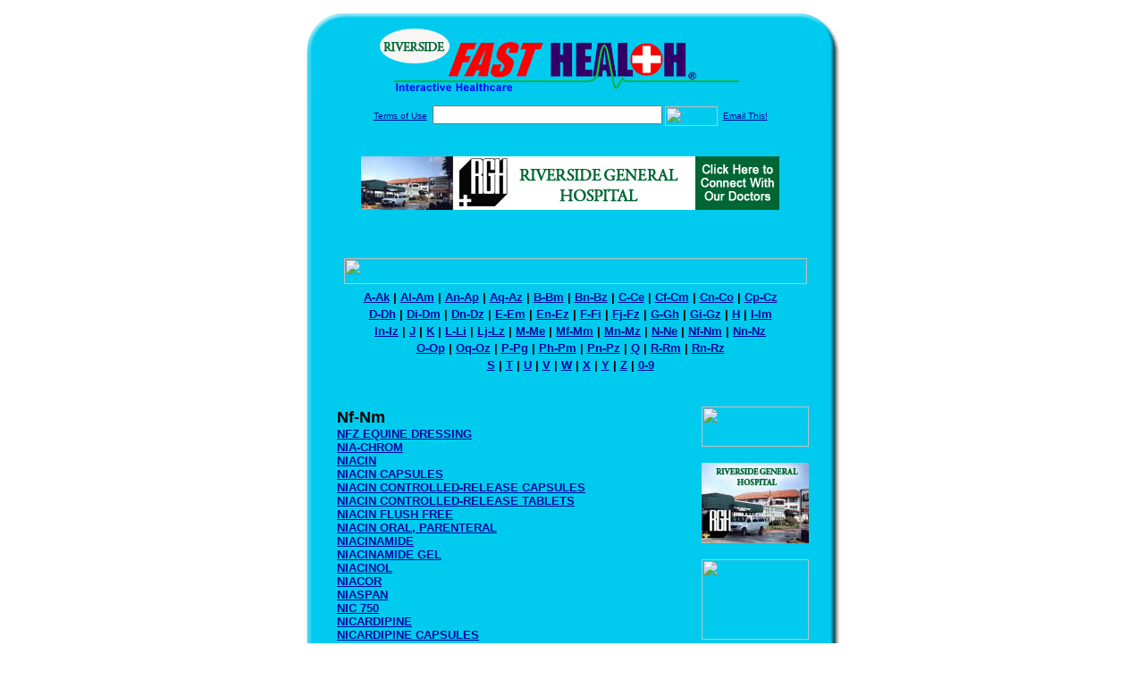

--- FILE ---
content_type: text/html; charset=UTF-8
request_url: http://www.riversidefasthealth.com/drug_encyclopedia/index.php?search_terms=Nf-Nm
body_size: 50303
content:

<!-- Referencing  Clients:192.168.0.57 -->
<html>
<head>
<title>Drug Encyclopedia Nf-Nm (Search FastHealth.com) Drug Encyclopedia Nf-Nm</title>
<meta name="description" content=" Drug Encyclopedia Nf-Nm (Search FastHealth.com) Drug Encyclopedia Nf-Nm">
<meta name="keywords" content="drug, drug list, pharaceutical list, drugs, pharmaceuticals, side effects, dose, dosage, NFZ EQUINE DRESSING, NIA-CHROM, NIACIN, NIACIN CAPSULES, NIACIN CONTROLLED-RELEASE CAPSULES, NIACIN CONTROLLED-RELEASE TABLETS, NIACIN FLUSH FREE, NIACIN ORAL, PARENTERAL, NIACINAMIDE, NIACINAMIDE GEL, NIACINOL, NIACOR, NIASPAN, NIC 750, NICARDIPINE, NICARDIPINE CAPSULES, NICARDIPINE HYDROCHLORIDE, NICARDIPINE INJECTION, NICARDIPINE INTRAVENOUS, NICARDIPINE SUSTAINED-RELEASE CAPSULES, NICLOSAMIDE, NICODERM, NICODERM C-Q CLEAR TRANSDERMAL, NICODERM C-Q TRANSDERMAL, NICODERM CQ, NICODERM CQ PATCH, NICODERM TRANSDERMAL, NICOMIDE-T GEL, NICORETTE, NICORETTE CINNAMON SURGE GUM, LOZENGE, NICORETTE DRUGS FACTS, NICORETTE FRUIT CHILL, NICORETTE FRUIT CHILL GUM, LOZENGE, NICORETTE GUM, NICORETTE GUM, LOZENGE, NICORETTE INHALER, NICORETTE MINT GUM, LOZENGE, NICORETTE WHITE ICE, NICOTINAMIDE, NICOTINE DRUG FACTS, NICOTINE GUM, NICOTINE INHALATION SYSTEM, NICOTINE INHALER, NICOTINE LOZENGES, NICOTINE NASAL, NICOTINE NASAL SPRAY, NICOTINE ORAL, TRANSDERMAL, NICOTINE PATCH, NICOTINE PATCHES, NICOTINE POLACRILEX, NICOTINE SPRAY, NICOTINE TRANSDERMAL SYSTEM, NICOTINE TRANSDERMAL SYSTEM STEP 1, NICOTINE TRANSDERMAL SYSTEM STEP 2, NICOTINE TRANSDERMAL SYSTEM STEP 3, NICOTINEX, NICOTINEX ELIXIR, NICOTROL, NICOTROL INHALER, NICOTROL INHALER NASAL, INHALATION, NICOTROL NS, NICOTROL NS NASAL, INHALATION, NICOTROL NS SPRAY, NICOTROL ORAL, TRANSDERMAL, NIDAGEL, NIFEDIAC CC, NIFEDICAL XL, NIFEDIPINE, NIFEDIPINE CAPSULES, NIFEDIPINE EXTENDED-RELEASE TABLETS, NIFEDIPINE SUSTAINED-RELEASE TABLETS, NIFEREX, NIFEREX ELIXIR, NIFEREX-150, NIGHT CAST R TOPICAL, NIGHT CAST S TOPICAL, NIGHT TIME PAIN, NIGHT-TIME, NIGHTTIME COUGH, NIGHTTIME SLEEPAID, NILANDRON, NILOTINIB, NILSTAT, NILSTAT DROPS, NILSTAT POWDER, NILSTAT TOPICAL CREAM TOPICAL, NILSTAT TOPICAL OINTMENT TOPICAL, NILSTAT VAGINAL CREAM, NILSTAT VAGINAL TABLET, NILUTAMIDE, NIMBEX, NIMODIPINE, NIMOTOP, NIPENT, NIRAVAM, NIRAVAM ORALLY DISINTEGRATING TABLETS, NISOLDIPINE, NISOLDIPINE EXTENDED-RELEASE TABLETS, NITAZOXANIDE, NITAZOXANIDE SUSPENSION, NITETIME ORAL LIQUID, NITHIODOTE, NITISINONE, NITREK, NITREK TRANSDERMAL, NITRIC OXIDE NITROGEN MIX, NITRO TD PATCH-A TRANSDERMAL, NITRO-BID, NITRO-BID OINTMENT, NITRO-BID TOPICAL, NITRO-DUR, NITRO-DUR 0.2, NITRO-DUR 0.3, NITRO-DUR 0.4, NITRO-DUR 0.6, NITRO-DUR 0.8, NITRO-DUR PATCH, NITRO-DUR TRANSDERMAL, NITRO-TIME, NITRO-TIME CONTROLLED-RELEASE CAPSULES, NITROCOT, NITRODUR 0.2, NITRODUR 0.4, NITRODUR 0.6, NITROFURANTOIN, NITROFURANTOIN CAPSULES, NITROFURANTOIN MACROCRYSTALS, NITROFURANTOIN ORAL SUSPENSION, NITROFURANTOIN SUSPENSION, NITROFURAZONE SOLUBLE DRESSING, NITROFURAZONE TOPICAL, NITROGARD, NITROGEN, NITROGEN LIQUID, NITROGLYCERIN, NITROGLYCERIN CONTROLLED-RELEASE CAPSULES, NITROGLYCERIN DEXTROSE, NITROGLYCERIN IN DEXTROSE, NITROGLYCERIN INJECTION, NITROGLYCERIN INTRAVENOUS, NITROGLYCERIN LINGUAL SPRAY, NITROGLYCERIN OINTMENT, NITROGLYCERIN ORAL, SUBLINGUAL, NITROGLYCERIN PATCH, NITROGLYCERIN SLOCAPS, NITROGLYCERIN SPRAY, NITROGLYCERIN SUBLINGUAL TABLET, NITROGLYCERIN TABLET, NITROGLYCERIN TABLETS, NITROGLYCERIN TRANSDERMAL, NITROL APPLI-KIT TOPICAL, NITROLINGUAL, NITROLINGUAL PUMPSPRAY, NITROLINGUAL PUMPSPRAY SPRAY, NITROLINGUAL SPRAY, NITROMIST, NITROPRESS, NITROQUICK, NITROSTAT, NITROSTAT TABLETS, NITROTAB, NITROTOP DRESSING, NITROUS OXIDE, NITROZONE, NITROZONE OINTMENT, NIVEA, NIVEA SUN, NIX COMPLETE LICE TREATMENT SYSTEM, NIX CREAM RINSE, NIX CREME RINSE TOPICAL, NIX DERMAL CREAM TOPICAL, NIX LICE CONTROL, NIX SHAMPOO, NIX TOPICAL, NIZATIDINE, NIZATIDINE SOLUTION, NIZORAL, NIZORAL 2% CREAM, NIZORAL 2% SHAMPOO, NIZORAL A-D, NIZORAL A-D SHAMPOO, NIZORAL A-D SHAMPOO, 1%, NIZORAL A-D TOPICAL, NIZORAL CREAM, NIZORAL SHAMPOO, NIZORAL TOPICAL, ">
<META NAME="Last-Updated" CONTENT="11:10:37am 04/08/02">

<link rel="stylesheet" type="text/css" href="http://www.fasthealth.com/css/css.css">
<script language=JavaScript>
<!-- Hide the script from old browsers --

function mail_it(ThisUrl){
	TheLocation = document.location;
	emailink='http://www.fasthealth.com/emailwindow.php?email=' + TheLocation;
	window.open(emailink,"",'width=350,height=670');
	return false;
}
//-->
</script>

</head>
<body bgcolor=#FFFFFF topmargin=0 leftmargin=0 link=#00079D vlink=#330066>
<div align=center>
  <center>
<table border=0 cellpadding=0 cellspacing=0 width=624>
  <tr>
   <td><img src=http://www.riversidefasthealth.com/images1/shim.gif width=33 height=1 border=0></td>
   <td><img src=http://www.riversidefasthealth.com/images1/shim.gif width=554 height=1 border=0></td>
   <td><img src=http://www.riversidefasthealth.com/images1/shim.gif width=37 height=1 border=0></td>
  </tr>
  <tr valign=top>
   <td colspan=3><a href='http://www.riversidefasthealth.com/' target=_top><img src=http://www.riversidefasthealth.com/pimages/h_rgh_txtop.gif border=0></a></td>
  </tr>
  <tr valign=top>
   <td background=http://www.riversidefasthealth.com/images1/bdr_r2_c1.gif><img src=http://www.riversidefasthealth.com/images1/bdr_r2_c1.gif width=33 height=116 border=0></td>
   <td rowspan=2 bgcolor=#00CBEF>
   <table border=0 cellspacing=0 cellpadding=0 width=554>
   <tr>
        <td align=center valign=middle colspan=3>
<FORM METHOD=get ACTION=http://search.fasthealth.com/cgi-bin/texis/webinator/search/>
<input type="hidden" name="station" value="h_rgh_tx">
<INPUT TYPE="hidden" NAME="db" VALUE="level3">
<font face=Arial size=1><a href=http://www.riversidefasthealth.com//terms.php>Terms of Use</a><img src=/images/tsp.gif height=5 width=3>
<input type=text name=query size=30 value="">&nbsp;<input type=image name=Search src=http://www.fasthealth.com/images/but_s2.gif border=0 width=59 height=22 align=absmiddle><img src=http://www.fasthealth.com/images/tsp.gif height=5 width=3>
<a href="javascript:void(null)" onmouseout="window.defaultStatus = ' ';" onmouseover="window.status = 'Click here to send this to a friend!';return true;" onClick="return mail_it();">Email This!</a>
</font></form>
<BR>

<a href=/pictures/click.php?id=80453><img src="http://www.riversidefasthealth.com/pimages/riverside468x60_copy.gif" width=468 height=60 border=0></a><BR><BR><BR><BR>
&nbsp;&nbsp;&nbsp;<img src=http://www.fasthealth.com/images/Encyclopedia/fastdrugencyclopedia.gif width=518 height=29 border=0><br>
<table width=100%><tr><td width=100% align=center><font face=Arial size=2><b><a href=index.php?search_terms=A-Ak>A-Ak</a>&nbsp;|&nbsp;<a href=index.php?search_terms=Al-Am>Al-Am</a>&nbsp;|&nbsp;<a href=index.php?search_terms=An-Ap>An-Ap</a>&nbsp;|&nbsp;<a href=index.php?search_terms=Aq-Az>Aq-Az</a>&nbsp;|&nbsp;<a href=index.php?search_terms=B-Bm>B-Bm</a>&nbsp;|&nbsp;<a href=index.php?search_terms=Bn-Bz>Bn-Bz</a>&nbsp;|&nbsp;<a href=index.php?search_terms=C-Ce>C-Ce</a>&nbsp;|&nbsp;<a href=index.php?search_terms=Cf-Cm>Cf-Cm</a>&nbsp;|&nbsp;<a href=index.php?search_terms=Cn-Co>Cn-Co</a>&nbsp;|&nbsp;<a href=index.php?search_terms=Cp-Cz>Cp-Cz</a></td>
  			</tr>
  			<tr>
    			<td width=100% align=center><font face=Arial size=2><b><a href=index.php?search_terms=D-Dh>D-Dh</a>&nbsp;|&nbsp;<a href=index.php?search_terms=Di-Dm>Di-Dm</a>&nbsp;|&nbsp;<a href=index.php?search_terms=Dn-Dz>Dn-Dz</a>&nbsp;|&nbsp;<a href=index.php?search_terms=E-Em>E-Em</a>&nbsp;|&nbsp;<a href=index.php?search_terms=En-Ez>En-Ez</a>&nbsp;|&nbsp;<a href=index.php?search_terms=F-Fi>F-Fi</a>&nbsp;|&nbsp;<a href=index.php?search_terms=Fj-Fz>Fj-Fz</a>&nbsp;|&nbsp;<a href=index.php?search_terms=G-Gh>G-Gh</a>&nbsp;|&nbsp;<a href=index.php?search_terms=Gi-Gz>Gi-Gz</a>&nbsp;|&nbsp;<a href=index.php?search_terms=H>H</a>&nbsp;|&nbsp;<a href=index.php?search_terms=I-Im>I-Im</a></td>
  			</tr>
  			<tr>
    			<td width=100% align=center><font face=Arial size=2><b><a href=index.php?search_terms=In-Iz>In-Iz</a>&nbsp;|&nbsp;<a href=index.php?search_terms=J>J</a>&nbsp;|&nbsp;<a href=index.php?search_terms=K>K</a>&nbsp;|&nbsp;<a href=index.php?search_terms=L-Li>L-Li</a>&nbsp;|&nbsp;<a href=index.php?search_terms=Lj-Lz>Lj-Lz</a>&nbsp;|&nbsp;<a href=index.php?search_terms=M-Me>M-Me</a>&nbsp;|&nbsp;<a href=index.php?search_terms=Mf-Mm>Mf-Mm</a>&nbsp;|&nbsp;<a href=index.php?search_terms=Mn-Mz>Mn-Mz</a>&nbsp;|&nbsp;<a href=index.php?search_terms=N-Ne>N-Ne</a>&nbsp;|&nbsp;<a href=index.php?search_terms=Nf-Nm>Nf-Nm</a>&nbsp;|&nbsp;<a href=index.php?search_terms=Nn-Nz>Nn-Nz</a></td>
  			</tr>
  			<tr>
    			<td width=100% align=center><font face=Arial size=2><b><a href=index.php?search_terms=O-Op>O-Op</a>&nbsp;|&nbsp;<a href=index.php?search_terms=Oq-Oz>Oq-Oz</a>&nbsp;|&nbsp;<a href=index.php?search_terms=P-Pg>P-Pg</a>&nbsp;|&nbsp;<a href=index.php?search_terms=Ph-Pm>Ph-Pm</a>&nbsp;|&nbsp;<a href=index.php?search_terms=Pn-Pz>Pn-Pz</a>&nbsp;|&nbsp;<a href=index.php?search_terms=Q>Q</a>&nbsp;|&nbsp;<a href=index.php?search_terms=R-Rm>R-Rm</a>&nbsp;|&nbsp;<a href=index.php?search_terms=Rn-Rz>Rn-Rz</a></td>
  			</tr>
  			<tr>
    			<td width=100% align=center><font face=Arial size=2><b><a href=index.php?search_terms=S>S</a>&nbsp;|&nbsp;<a href=index.php?search_terms=T>T</a>&nbsp;|&nbsp;<a href=index.php?search_terms=U>U</a>&nbsp;|&nbsp;<a href=index.php?search_terms=V>V</a>&nbsp;|&nbsp;<a href=index.php?search_terms=W>W</a>&nbsp;|&nbsp;<a href=index.php?search_terms=X>X</a>&nbsp;|&nbsp;<a href=index.php?search_terms=Y>Y</a>&nbsp;|&nbsp;<a href=index.php?search_terms=Z>Z</a>&nbsp;|&nbsp;<a href=index.php?search_terms=0-9>0-9</a></b></font></td></tr></table><br></td>
   </tr>
   <tr>
        <td align=right valign=top>
    <br>
    <table border=0 width=400 cellpadding=0>
	
      <tr>
        <!--col: 1 --><td valign=top><b><font face=Arial size=3>
<font face=Arial size=4><b>Nf-Nm</b></font><br><font size=2><a href=/drug_encyclopedia/drugsearch_results.php?query=NFZ+EQUINE+DRESSING&station=h_rgh_tx>NFZ EQUINE DRESSING</a></font><br>
<font size=2><a href=/drug_encyclopedia/drugsearch_results.php?query=NIA-CHROM&station=h_rgh_tx>NIA-CHROM</a></font><br>
<font size=2><a href=/drug_encyclopedia/drugsearch_results.php?query=NIACIN&station=h_rgh_tx>NIACIN</a></font><br>
<font size=2><a href=/drug_encyclopedia/drugsearch_results.php?query=NIACIN+CAPSULES&station=h_rgh_tx>NIACIN CAPSULES</a></font><br>
<font size=2><a href=/drug_encyclopedia/drugsearch_results.php?query=NIACIN+CONTROLLED-RELEASE+CAPSULES&station=h_rgh_tx>NIACIN CONTROLLED-RELEASE CAPSULES</a></font><br>
<font size=2><a href=/drug_encyclopedia/drugsearch_results.php?query=NIACIN+CONTROLLED-RELEASE+TABLETS&station=h_rgh_tx>NIACIN CONTROLLED-RELEASE TABLETS</a></font><br>
<font size=2><a href=/drug_encyclopedia/drugsearch_results.php?query=NIACIN+FLUSH+FREE&station=h_rgh_tx>NIACIN FLUSH FREE</a></font><br>
<font size=2><a href=/drug_encyclopedia/drugsearch_results.php?query=NIACIN+ORAL%2C+PARENTERAL&station=h_rgh_tx>NIACIN ORAL, PARENTERAL</a></font><br>
<font size=2><a href=/drug_encyclopedia/drugsearch_results.php?query=NIACINAMIDE&station=h_rgh_tx>NIACINAMIDE</a></font><br>
<font size=2><a href=/drug_encyclopedia/drugsearch_results.php?query=NIACINAMIDE+GEL&station=h_rgh_tx>NIACINAMIDE GEL</a></font><br>
<font size=2><a href=/drug_encyclopedia/drugsearch_results.php?query=NIACINOL&station=h_rgh_tx>NIACINOL</a></font><br>
<font size=2><a href=/drug_encyclopedia/drugsearch_results.php?query=NIACOR&station=h_rgh_tx>NIACOR</a></font><br>
<font size=2><a href=/drug_encyclopedia/drugsearch_results.php?query=NIASPAN&station=h_rgh_tx>NIASPAN</a></font><br>
<font size=2><a href=/drug_encyclopedia/drugsearch_results.php?query=NIC+750&station=h_rgh_tx>NIC 750</a></font><br>
<font size=2><a href=/drug_encyclopedia/drugsearch_results.php?query=NICARDIPINE&station=h_rgh_tx>NICARDIPINE</a></font><br>
<font size=2><a href=/drug_encyclopedia/drugsearch_results.php?query=NICARDIPINE+CAPSULES&station=h_rgh_tx>NICARDIPINE CAPSULES</a></font><br>
<font size=2><a href=/drug_encyclopedia/drugsearch_results.php?query=NICARDIPINE+HYDROCHLORIDE&station=h_rgh_tx>NICARDIPINE HYDROCHLORIDE</a></font><br>
<font size=2><a href=/drug_encyclopedia/drugsearch_results.php?query=NICARDIPINE+INJECTION&station=h_rgh_tx>NICARDIPINE INJECTION</a></font><br>
<font size=2><a href=/drug_encyclopedia/drugsearch_results.php?query=NICARDIPINE+INTRAVENOUS&station=h_rgh_tx>NICARDIPINE INTRAVENOUS</a></font><br>
<font size=2><a href=/drug_encyclopedia/drugsearch_results.php?query=NICARDIPINE+SUSTAINED-RELEASE+CAPSULES&station=h_rgh_tx>NICARDIPINE SUSTAINED-RELEASE CAPSULES</a></font><br>
<font size=2><a href=/drug_encyclopedia/drugsearch_results.php?query=NICLOSAMIDE&station=h_rgh_tx>NICLOSAMIDE</a></font><br>
<font size=2><a href=/drug_encyclopedia/drugsearch_results.php?query=NICODERM&station=h_rgh_tx>NICODERM</a></font><br>
<font size=2><a href=/drug_encyclopedia/drugsearch_results.php?query=NICODERM+C-Q+CLEAR+TRANSDERMAL&station=h_rgh_tx>NICODERM C-Q CLEAR TRANSDERMAL</a></font><br>
<font size=2><a href=/drug_encyclopedia/drugsearch_results.php?query=NICODERM+C-Q+TRANSDERMAL&station=h_rgh_tx>NICODERM C-Q TRANSDERMAL</a></font><br>
<font size=2><a href=/drug_encyclopedia/drugsearch_results.php?query=NICODERM+CQ&station=h_rgh_tx>NICODERM CQ</a></font><br>
<font size=2><a href=/drug_encyclopedia/drugsearch_results.php?query=NICODERM+CQ+PATCH&station=h_rgh_tx>NICODERM CQ PATCH</a></font><br>
<font size=2><a href=/drug_encyclopedia/drugsearch_results.php?query=NICODERM+TRANSDERMAL&station=h_rgh_tx>NICODERM TRANSDERMAL</a></font><br>
<font size=2><a href=/drug_encyclopedia/drugsearch_results.php?query=NICOMIDE-T+GEL&station=h_rgh_tx>NICOMIDE-T GEL</a></font><br>
<font size=2><a href=/drug_encyclopedia/drugsearch_results.php?query=NICORETTE&station=h_rgh_tx>NICORETTE</a></font><br>
<font size=2><a href=/drug_encyclopedia/drugsearch_results.php?query=NICORETTE+CINNAMON+SURGE+GUM%2C+LOZENGE&station=h_rgh_tx>NICORETTE CINNAMON SURGE GUM, LOZENGE</a></font><br>
<font size=2><a href=/drug_encyclopedia/drugsearch_results.php?query=NICORETTE+DRUGS+FACTS&station=h_rgh_tx>NICORETTE DRUGS FACTS</a></font><br>
<font size=2><a href=/drug_encyclopedia/drugsearch_results.php?query=NICORETTE+FRUIT+CHILL&station=h_rgh_tx>NICORETTE FRUIT CHILL</a></font><br>
<font size=2><a href=/drug_encyclopedia/drugsearch_results.php?query=NICORETTE+FRUIT+CHILL+GUM%2C+LOZENGE&station=h_rgh_tx>NICORETTE FRUIT CHILL GUM, LOZENGE</a></font><br>
<font size=2><a href=/drug_encyclopedia/drugsearch_results.php?query=NICORETTE+GUM&station=h_rgh_tx>NICORETTE GUM</a></font><br>
<font size=2><a href=/drug_encyclopedia/drugsearch_results.php?query=NICORETTE+GUM%2C+LOZENGE&station=h_rgh_tx>NICORETTE GUM, LOZENGE</a></font><br>
<font size=2><a href=/drug_encyclopedia/drugsearch_results.php?query=NICORETTE+INHALER&station=h_rgh_tx>NICORETTE INHALER</a></font><br>
<font size=2><a href=/drug_encyclopedia/drugsearch_results.php?query=NICORETTE+MINT+GUM%2C+LOZENGE&station=h_rgh_tx>NICORETTE MINT GUM, LOZENGE</a></font><br>
<font size=2><a href=/drug_encyclopedia/drugsearch_results.php?query=NICORETTE+WHITE+ICE&station=h_rgh_tx>NICORETTE WHITE ICE</a></font><br>
<font size=2><a href=/drug_encyclopedia/drugsearch_results.php?query=NICOTINAMIDE&station=h_rgh_tx>NICOTINAMIDE</a></font><br>
<font size=2><a href=/drug_encyclopedia/drugsearch_results.php?query=NICOTINE+DRUG+FACTS&station=h_rgh_tx>NICOTINE DRUG FACTS</a></font><br>
<font size=2><a href=/drug_encyclopedia/drugsearch_results.php?query=NICOTINE+GUM&station=h_rgh_tx>NICOTINE GUM</a></font><br>
<font size=2><a href=/drug_encyclopedia/drugsearch_results.php?query=NICOTINE+INHALATION+SYSTEM&station=h_rgh_tx>NICOTINE INHALATION SYSTEM</a></font><br>
<font size=2><a href=/drug_encyclopedia/drugsearch_results.php?query=NICOTINE+INHALER&station=h_rgh_tx>NICOTINE INHALER</a></font><br>
<font size=2><a href=/drug_encyclopedia/drugsearch_results.php?query=NICOTINE+LOZENGES&station=h_rgh_tx>NICOTINE LOZENGES</a></font><br>
<font size=2><a href=/drug_encyclopedia/drugsearch_results.php?query=NICOTINE+NASAL&station=h_rgh_tx>NICOTINE NASAL</a></font><br>
<font size=2><a href=/drug_encyclopedia/drugsearch_results.php?query=NICOTINE+NASAL+SPRAY&station=h_rgh_tx>NICOTINE NASAL SPRAY</a></font><br>
<font size=2><a href=/drug_encyclopedia/drugsearch_results.php?query=NICOTINE+ORAL%2C+TRANSDERMAL&station=h_rgh_tx>NICOTINE ORAL, TRANSDERMAL</a></font><br>
<font size=2><a href=/drug_encyclopedia/drugsearch_results.php?query=NICOTINE+PATCH&station=h_rgh_tx>NICOTINE PATCH</a></font><br>
<font size=2><a href=/drug_encyclopedia/drugsearch_results.php?query=NICOTINE+PATCHES&station=h_rgh_tx>NICOTINE PATCHES</a></font><br>
<font size=2><a href=/drug_encyclopedia/drugsearch_results.php?query=NICOTINE+POLACRILEX&station=h_rgh_tx>NICOTINE POLACRILEX</a></font><br>
<font size=2><a href=/drug_encyclopedia/drugsearch_results.php?query=NICOTINE+SPRAY&station=h_rgh_tx>NICOTINE SPRAY</a></font><br>
<font size=2><a href=/drug_encyclopedia/drugsearch_results.php?query=NICOTINE+TRANSDERMAL+SYSTEM&station=h_rgh_tx>NICOTINE TRANSDERMAL SYSTEM</a></font><br>
<font size=2><a href=/drug_encyclopedia/drugsearch_results.php?query=NICOTINE+TRANSDERMAL+SYSTEM+STEP+1&station=h_rgh_tx>NICOTINE TRANSDERMAL SYSTEM STEP 1</a></font><br>
<font size=2><a href=/drug_encyclopedia/drugsearch_results.php?query=NICOTINE+TRANSDERMAL+SYSTEM+STEP+2&station=h_rgh_tx>NICOTINE TRANSDERMAL SYSTEM STEP 2</a></font><br>
<font size=2><a href=/drug_encyclopedia/drugsearch_results.php?query=NICOTINE+TRANSDERMAL+SYSTEM+STEP+3&station=h_rgh_tx>NICOTINE TRANSDERMAL SYSTEM STEP 3</a></font><br>
<font size=2><a href=/drug_encyclopedia/drugsearch_results.php?query=NICOTINEX&station=h_rgh_tx>NICOTINEX</a></font><br>
<font size=2><a href=/drug_encyclopedia/drugsearch_results.php?query=NICOTINEX+ELIXIR&station=h_rgh_tx>NICOTINEX ELIXIR</a></font><br>
<font size=2><a href=/drug_encyclopedia/drugsearch_results.php?query=NICOTROL&station=h_rgh_tx>NICOTROL</a></font><br>
<font size=2><a href=/drug_encyclopedia/drugsearch_results.php?query=NICOTROL+INHALER&station=h_rgh_tx>NICOTROL INHALER</a></font><br>
<font size=2><a href=/drug_encyclopedia/drugsearch_results.php?query=NICOTROL+INHALER+NASAL%2C+INHALATION&station=h_rgh_tx>NICOTROL INHALER NASAL, INHALATION</a></font><br>
<font size=2><a href=/drug_encyclopedia/drugsearch_results.php?query=NICOTROL+NS&station=h_rgh_tx>NICOTROL NS</a></font><br>
<font size=2><a href=/drug_encyclopedia/drugsearch_results.php?query=NICOTROL+NS+NASAL%2C+INHALATION&station=h_rgh_tx>NICOTROL NS NASAL, INHALATION</a></font><br>
<font size=2><a href=/drug_encyclopedia/drugsearch_results.php?query=NICOTROL+NS+SPRAY&station=h_rgh_tx>NICOTROL NS SPRAY</a></font><br>
<font size=2><a href=/drug_encyclopedia/drugsearch_results.php?query=NICOTROL+ORAL%2C+TRANSDERMAL&station=h_rgh_tx>NICOTROL ORAL, TRANSDERMAL</a></font><br>
<font size=2><a href=/drug_encyclopedia/drugsearch_results.php?query=NIDAGEL&station=h_rgh_tx>NIDAGEL</a></font><br>
<font size=2><a href=/drug_encyclopedia/drugsearch_results.php?query=NIFEDIAC+CC&station=h_rgh_tx>NIFEDIAC CC</a></font><br>
<font size=2><a href=/drug_encyclopedia/drugsearch_results.php?query=NIFEDICAL+XL&station=h_rgh_tx>NIFEDICAL XL</a></font><br>
<font size=2><a href=/drug_encyclopedia/drugsearch_results.php?query=NIFEDIPINE&station=h_rgh_tx>NIFEDIPINE</a></font><br>
<font size=2><a href=/drug_encyclopedia/drugsearch_results.php?query=NIFEDIPINE+CAPSULES&station=h_rgh_tx>NIFEDIPINE CAPSULES</a></font><br>
<font size=2><a href=/drug_encyclopedia/drugsearch_results.php?query=NIFEDIPINE+EXTENDED-RELEASE+TABLETS&station=h_rgh_tx>NIFEDIPINE EXTENDED-RELEASE TABLETS</a></font><br>
<font size=2><a href=/drug_encyclopedia/drugsearch_results.php?query=NIFEDIPINE+SUSTAINED-RELEASE+TABLETS&station=h_rgh_tx>NIFEDIPINE SUSTAINED-RELEASE TABLETS</a></font><br>
<font size=2><a href=/drug_encyclopedia/drugsearch_results.php?query=NIFEREX&station=h_rgh_tx>NIFEREX</a></font><br>
<font size=2><a href=/drug_encyclopedia/drugsearch_results.php?query=NIFEREX+ELIXIR&station=h_rgh_tx>NIFEREX ELIXIR</a></font><br>
<font size=2><a href=/drug_encyclopedia/drugsearch_results.php?query=NIFEREX-150&station=h_rgh_tx>NIFEREX-150</a></font><br>
<font size=2><a href=/drug_encyclopedia/drugsearch_results.php?query=NIGHT+CAST+R+TOPICAL&station=h_rgh_tx>NIGHT CAST R TOPICAL</a></font><br>
<font size=2><a href=/drug_encyclopedia/drugsearch_results.php?query=NIGHT+CAST+S+TOPICAL&station=h_rgh_tx>NIGHT CAST S TOPICAL</a></font><br>
<font size=2><a href=/drug_encyclopedia/drugsearch_results.php?query=NIGHT+TIME+PAIN&station=h_rgh_tx>NIGHT TIME PAIN</a></font><br>
<font size=2><a href=/drug_encyclopedia/drugsearch_results.php?query=NIGHT-TIME&station=h_rgh_tx>NIGHT-TIME</a></font><br>
<font size=2><a href=/drug_encyclopedia/drugsearch_results.php?query=NIGHTTIME+COUGH&station=h_rgh_tx>NIGHTTIME COUGH</a></font><br>
<font size=2><a href=/drug_encyclopedia/drugsearch_results.php?query=NIGHTTIME+SLEEPAID&station=h_rgh_tx>NIGHTTIME SLEEPAID</a></font><br>
<font size=2><a href=/drug_encyclopedia/drugsearch_results.php?query=NILANDRON&station=h_rgh_tx>NILANDRON</a></font><br>
<font size=2><a href=/drug_encyclopedia/drugsearch_results.php?query=NILOTINIB&station=h_rgh_tx>NILOTINIB</a></font><br>
<font size=2><a href=/drug_encyclopedia/drugsearch_results.php?query=NILSTAT&station=h_rgh_tx>NILSTAT</a></font><br>
<font size=2><a href=/drug_encyclopedia/drugsearch_results.php?query=NILSTAT+DROPS&station=h_rgh_tx>NILSTAT DROPS</a></font><br>
<font size=2><a href=/drug_encyclopedia/drugsearch_results.php?query=NILSTAT+POWDER&station=h_rgh_tx>NILSTAT POWDER</a></font><br>
<font size=2><a href=/drug_encyclopedia/drugsearch_results.php?query=NILSTAT+TOPICAL+CREAM+TOPICAL&station=h_rgh_tx>NILSTAT TOPICAL CREAM TOPICAL</a></font><br>
<font size=2><a href=/drug_encyclopedia/drugsearch_results.php?query=NILSTAT+TOPICAL+OINTMENT+TOPICAL&station=h_rgh_tx>NILSTAT TOPICAL OINTMENT TOPICAL</a></font><br>
<font size=2><a href=/drug_encyclopedia/drugsearch_results.php?query=NILSTAT+VAGINAL+CREAM&station=h_rgh_tx>NILSTAT VAGINAL CREAM</a></font><br>
<font size=2><a href=/drug_encyclopedia/drugsearch_results.php?query=NILSTAT+VAGINAL+TABLET&station=h_rgh_tx>NILSTAT VAGINAL TABLET</a></font><br>
<font size=2><a href=/drug_encyclopedia/drugsearch_results.php?query=NILUTAMIDE&station=h_rgh_tx>NILUTAMIDE</a></font><br>
<font size=2><a href=/drug_encyclopedia/drugsearch_results.php?query=NIMBEX&station=h_rgh_tx>NIMBEX</a></font><br>
<font size=2><a href=/drug_encyclopedia/drugsearch_results.php?query=NIMODIPINE&station=h_rgh_tx>NIMODIPINE</a></font><br>
<font size=2><a href=/drug_encyclopedia/drugsearch_results.php?query=NIMOTOP&station=h_rgh_tx>NIMOTOP</a></font><br>
<font size=2><a href=/drug_encyclopedia/drugsearch_results.php?query=NIPENT&station=h_rgh_tx>NIPENT</a></font><br>
<font size=2><a href=/drug_encyclopedia/drugsearch_results.php?query=NIRAVAM&station=h_rgh_tx>NIRAVAM</a></font><br>
<font size=2><a href=/drug_encyclopedia/drugsearch_results.php?query=NIRAVAM+ORALLY+DISINTEGRATING+TABLETS&station=h_rgh_tx>NIRAVAM ORALLY DISINTEGRATING TABLETS</a></font><br>
<font size=2><a href=/drug_encyclopedia/drugsearch_results.php?query=NISOLDIPINE&station=h_rgh_tx>NISOLDIPINE</a></font><br>
<font size=2><a href=/drug_encyclopedia/drugsearch_results.php?query=NISOLDIPINE+EXTENDED-RELEASE+TABLETS&station=h_rgh_tx>NISOLDIPINE EXTENDED-RELEASE TABLETS</a></font><br>
<font size=2><a href=/drug_encyclopedia/drugsearch_results.php?query=NITAZOXANIDE&station=h_rgh_tx>NITAZOXANIDE</a></font><br>
<font size=2><a href=/drug_encyclopedia/drugsearch_results.php?query=NITAZOXANIDE+SUSPENSION&station=h_rgh_tx>NITAZOXANIDE SUSPENSION</a></font><br>
<font size=2><a href=/drug_encyclopedia/drugsearch_results.php?query=NITETIME+ORAL+LIQUID&station=h_rgh_tx>NITETIME ORAL LIQUID</a></font><br>
<font size=2><a href=/drug_encyclopedia/drugsearch_results.php?query=NITHIODOTE&station=h_rgh_tx>NITHIODOTE</a></font><br>
<font size=2><a href=/drug_encyclopedia/drugsearch_results.php?query=NITISINONE&station=h_rgh_tx>NITISINONE</a></font><br>
<font size=2><a href=/drug_encyclopedia/drugsearch_results.php?query=NITREK&station=h_rgh_tx>NITREK</a></font><br>
<font size=2><a href=/drug_encyclopedia/drugsearch_results.php?query=NITREK+TRANSDERMAL&station=h_rgh_tx>NITREK TRANSDERMAL</a></font><br>
<font size=2><a href=/drug_encyclopedia/drugsearch_results.php?query=NITRIC+OXIDE+NITROGEN+MIX&station=h_rgh_tx>NITRIC OXIDE NITROGEN MIX</a></font><br>
<font size=2><a href=/drug_encyclopedia/drugsearch_results.php?query=NITRO+TD+PATCH-A+TRANSDERMAL&station=h_rgh_tx>NITRO TD PATCH-A TRANSDERMAL</a></font><br>
<font size=2><a href=/drug_encyclopedia/drugsearch_results.php?query=NITRO-BID&station=h_rgh_tx>NITRO-BID</a></font><br>
<font size=2><a href=/drug_encyclopedia/drugsearch_results.php?query=NITRO-BID+OINTMENT&station=h_rgh_tx>NITRO-BID OINTMENT</a></font><br>
<font size=2><a href=/drug_encyclopedia/drugsearch_results.php?query=NITRO-BID+TOPICAL&station=h_rgh_tx>NITRO-BID TOPICAL</a></font><br>
<font size=2><a href=/drug_encyclopedia/drugsearch_results.php?query=NITRO-DUR&station=h_rgh_tx>NITRO-DUR</a></font><br>
<font size=2><a href=/drug_encyclopedia/drugsearch_results.php?query=NITRO-DUR+0.2&station=h_rgh_tx>NITRO-DUR 0.2</a></font><br>
<font size=2><a href=/drug_encyclopedia/drugsearch_results.php?query=NITRO-DUR+0.3&station=h_rgh_tx>NITRO-DUR 0.3</a></font><br>
<font size=2><a href=/drug_encyclopedia/drugsearch_results.php?query=NITRO-DUR+0.4&station=h_rgh_tx>NITRO-DUR 0.4</a></font><br>
<font size=2><a href=/drug_encyclopedia/drugsearch_results.php?query=NITRO-DUR+0.6&station=h_rgh_tx>NITRO-DUR 0.6</a></font><br>
<font size=2><a href=/drug_encyclopedia/drugsearch_results.php?query=NITRO-DUR+0.8&station=h_rgh_tx>NITRO-DUR 0.8</a></font><br>
<font size=2><a href=/drug_encyclopedia/drugsearch_results.php?query=NITRO-DUR+PATCH&station=h_rgh_tx>NITRO-DUR PATCH</a></font><br>
<font size=2><a href=/drug_encyclopedia/drugsearch_results.php?query=NITRO-DUR+TRANSDERMAL&station=h_rgh_tx>NITRO-DUR TRANSDERMAL</a></font><br>
<font size=2><a href=/drug_encyclopedia/drugsearch_results.php?query=NITRO-TIME&station=h_rgh_tx>NITRO-TIME</a></font><br>
<font size=2><a href=/drug_encyclopedia/drugsearch_results.php?query=NITRO-TIME+CONTROLLED-RELEASE+CAPSULES&station=h_rgh_tx>NITRO-TIME CONTROLLED-RELEASE CAPSULES</a></font><br>
<font size=2><a href=/drug_encyclopedia/drugsearch_results.php?query=NITROCOT&station=h_rgh_tx>NITROCOT</a></font><br>
<font size=2><a href=/drug_encyclopedia/drugsearch_results.php?query=NITRODUR+0.2&station=h_rgh_tx>NITRODUR 0.2</a></font><br>
<font size=2><a href=/drug_encyclopedia/drugsearch_results.php?query=NITRODUR+0.4&station=h_rgh_tx>NITRODUR 0.4</a></font><br>
<font size=2><a href=/drug_encyclopedia/drugsearch_results.php?query=NITRODUR+0.6&station=h_rgh_tx>NITRODUR 0.6</a></font><br>
<font size=2><a href=/drug_encyclopedia/drugsearch_results.php?query=NITROFURANTOIN&station=h_rgh_tx>NITROFURANTOIN</a></font><br>
<font size=2><a href=/drug_encyclopedia/drugsearch_results.php?query=NITROFURANTOIN+CAPSULES&station=h_rgh_tx>NITROFURANTOIN CAPSULES</a></font><br>
<font size=2><a href=/drug_encyclopedia/drugsearch_results.php?query=NITROFURANTOIN+MACROCRYSTALS&station=h_rgh_tx>NITROFURANTOIN MACROCRYSTALS</a></font><br>
<font size=2><a href=/drug_encyclopedia/drugsearch_results.php?query=NITROFURANTOIN+ORAL+SUSPENSION&station=h_rgh_tx>NITROFURANTOIN ORAL SUSPENSION</a></font><br>
<font size=2><a href=/drug_encyclopedia/drugsearch_results.php?query=NITROFURANTOIN+SUSPENSION&station=h_rgh_tx>NITROFURANTOIN SUSPENSION</a></font><br>
<font size=2><a href=/drug_encyclopedia/drugsearch_results.php?query=NITROFURAZONE+SOLUBLE+DRESSING&station=h_rgh_tx>NITROFURAZONE SOLUBLE DRESSING</a></font><br>
<font size=2><a href=/drug_encyclopedia/drugsearch_results.php?query=NITROFURAZONE+TOPICAL&station=h_rgh_tx>NITROFURAZONE TOPICAL</a></font><br>
<font size=2><a href=/drug_encyclopedia/drugsearch_results.php?query=NITROGARD&station=h_rgh_tx>NITROGARD</a></font><br>
<font size=2><a href=/drug_encyclopedia/drugsearch_results.php?query=NITROGEN&station=h_rgh_tx>NITROGEN</a></font><br>
<font size=2><a href=/drug_encyclopedia/drugsearch_results.php?query=NITROGEN+LIQUID&station=h_rgh_tx>NITROGEN LIQUID</a></font><br>
<font size=2><a href=/drug_encyclopedia/drugsearch_results.php?query=NITROGLYCERIN&station=h_rgh_tx>NITROGLYCERIN</a></font><br>
<font size=2><a href=/drug_encyclopedia/drugsearch_results.php?query=NITROGLYCERIN+CONTROLLED-RELEASE+CAPSULES&station=h_rgh_tx>NITROGLYCERIN CONTROLLED-RELEASE CAPSULES</a></font><br>
<font size=2><a href=/drug_encyclopedia/drugsearch_results.php?query=NITROGLYCERIN+DEXTROSE&station=h_rgh_tx>NITROGLYCERIN DEXTROSE</a></font><br>
<font size=2><a href=/drug_encyclopedia/drugsearch_results.php?query=NITROGLYCERIN+IN+DEXTROSE&station=h_rgh_tx>NITROGLYCERIN IN DEXTROSE</a></font><br>
<font size=2><a href=/drug_encyclopedia/drugsearch_results.php?query=NITROGLYCERIN+INJECTION&station=h_rgh_tx>NITROGLYCERIN INJECTION</a></font><br>
<font size=2><a href=/drug_encyclopedia/drugsearch_results.php?query=NITROGLYCERIN+INTRAVENOUS&station=h_rgh_tx>NITROGLYCERIN INTRAVENOUS</a></font><br>
<font size=2><a href=/drug_encyclopedia/drugsearch_results.php?query=NITROGLYCERIN+LINGUAL+SPRAY&station=h_rgh_tx>NITROGLYCERIN LINGUAL SPRAY</a></font><br>
<font size=2><a href=/drug_encyclopedia/drugsearch_results.php?query=NITROGLYCERIN+OINTMENT&station=h_rgh_tx>NITROGLYCERIN OINTMENT</a></font><br>
<font size=2><a href=/drug_encyclopedia/drugsearch_results.php?query=NITROGLYCERIN+ORAL%2C+SUBLINGUAL&station=h_rgh_tx>NITROGLYCERIN ORAL, SUBLINGUAL</a></font><br>
<font size=2><a href=/drug_encyclopedia/drugsearch_results.php?query=NITROGLYCERIN+PATCH&station=h_rgh_tx>NITROGLYCERIN PATCH</a></font><br>
<font size=2><a href=/drug_encyclopedia/drugsearch_results.php?query=NITROGLYCERIN+SLOCAPS&station=h_rgh_tx>NITROGLYCERIN SLOCAPS</a></font><br>
<font size=2><a href=/drug_encyclopedia/drugsearch_results.php?query=NITROGLYCERIN+SPRAY&station=h_rgh_tx>NITROGLYCERIN SPRAY</a></font><br>
<font size=2><a href=/drug_encyclopedia/drugsearch_results.php?query=NITROGLYCERIN+SUBLINGUAL+TABLET&station=h_rgh_tx>NITROGLYCERIN SUBLINGUAL TABLET</a></font><br>
<font size=2><a href=/drug_encyclopedia/drugsearch_results.php?query=NITROGLYCERIN+TABLET&station=h_rgh_tx>NITROGLYCERIN TABLET</a></font><br>
<font size=2><a href=/drug_encyclopedia/drugsearch_results.php?query=NITROGLYCERIN+TABLETS&station=h_rgh_tx>NITROGLYCERIN TABLETS</a></font><br>
<font size=2><a href=/drug_encyclopedia/drugsearch_results.php?query=NITROGLYCERIN+TRANSDERMAL&station=h_rgh_tx>NITROGLYCERIN TRANSDERMAL</a></font><br>
<font size=2><a href=/drug_encyclopedia/drugsearch_results.php?query=NITROL+APPLI-KIT+TOPICAL&station=h_rgh_tx>NITROL APPLI-KIT TOPICAL</a></font><br>
<font size=2><a href=/drug_encyclopedia/drugsearch_results.php?query=NITROLINGUAL&station=h_rgh_tx>NITROLINGUAL</a></font><br>
<font size=2><a href=/drug_encyclopedia/drugsearch_results.php?query=NITROLINGUAL+PUMPSPRAY&station=h_rgh_tx>NITROLINGUAL PUMPSPRAY</a></font><br>
<font size=2><a href=/drug_encyclopedia/drugsearch_results.php?query=NITROLINGUAL+PUMPSPRAY+SPRAY&station=h_rgh_tx>NITROLINGUAL PUMPSPRAY SPRAY</a></font><br>
<font size=2><a href=/drug_encyclopedia/drugsearch_results.php?query=NITROLINGUAL+SPRAY&station=h_rgh_tx>NITROLINGUAL SPRAY</a></font><br>
<font size=2><a href=/drug_encyclopedia/drugsearch_results.php?query=NITROMIST&station=h_rgh_tx>NITROMIST</a></font><br>
<font size=2><a href=/drug_encyclopedia/drugsearch_results.php?query=NITROPRESS&station=h_rgh_tx>NITROPRESS</a></font><br>
<font size=2><a href=/drug_encyclopedia/drugsearch_results.php?query=NITROQUICK&station=h_rgh_tx>NITROQUICK</a></font><br>
<font size=2><a href=/drug_encyclopedia/drugsearch_results.php?query=NITROSTAT&station=h_rgh_tx>NITROSTAT</a></font><br>
<font size=2><a href=/drug_encyclopedia/drugsearch_results.php?query=NITROSTAT+TABLETS&station=h_rgh_tx>NITROSTAT TABLETS</a></font><br>
<font size=2><a href=/drug_encyclopedia/drugsearch_results.php?query=NITROTAB&station=h_rgh_tx>NITROTAB</a></font><br>
<font size=2><a href=/drug_encyclopedia/drugsearch_results.php?query=NITROTOP+DRESSING&station=h_rgh_tx>NITROTOP DRESSING</a></font><br>
<font size=2><a href=/drug_encyclopedia/drugsearch_results.php?query=NITROUS+OXIDE&station=h_rgh_tx>NITROUS OXIDE</a></font><br>
<font size=2><a href=/drug_encyclopedia/drugsearch_results.php?query=NITROZONE&station=h_rgh_tx>NITROZONE</a></font><br>
<font size=2><a href=/drug_encyclopedia/drugsearch_results.php?query=NITROZONE+OINTMENT&station=h_rgh_tx>NITROZONE OINTMENT</a></font><br>
<font size=2><a href=/drug_encyclopedia/drugsearch_results.php?query=NIVEA&station=h_rgh_tx>NIVEA</a></font><br>
<font size=2><a href=/drug_encyclopedia/drugsearch_results.php?query=NIVEA+SUN&station=h_rgh_tx>NIVEA SUN</a></font><br>
<font size=2><a href=/drug_encyclopedia/drugsearch_results.php?query=NIX+COMPLETE+LICE+TREATMENT+SYSTEM&station=h_rgh_tx>NIX COMPLETE LICE TREATMENT SYSTEM</a></font><br>
<font size=2><a href=/drug_encyclopedia/drugsearch_results.php?query=NIX+CREAM+RINSE&station=h_rgh_tx>NIX CREAM RINSE</a></font><br>
<font size=2><a href=/drug_encyclopedia/drugsearch_results.php?query=NIX+CREME+RINSE+TOPICAL&station=h_rgh_tx>NIX CREME RINSE TOPICAL</a></font><br>
<font size=2><a href=/drug_encyclopedia/drugsearch_results.php?query=NIX+DERMAL+CREAM+TOPICAL&station=h_rgh_tx>NIX DERMAL CREAM TOPICAL</a></font><br>
<font size=2><a href=/drug_encyclopedia/drugsearch_results.php?query=NIX+LICE+CONTROL&station=h_rgh_tx>NIX LICE CONTROL</a></font><br>
<font size=2><a href=/drug_encyclopedia/drugsearch_results.php?query=NIX+SHAMPOO&station=h_rgh_tx>NIX SHAMPOO</a></font><br>
<font size=2><a href=/drug_encyclopedia/drugsearch_results.php?query=NIX+TOPICAL&station=h_rgh_tx>NIX TOPICAL</a></font><br>
<font size=2><a href=/drug_encyclopedia/drugsearch_results.php?query=NIZATIDINE&station=h_rgh_tx>NIZATIDINE</a></font><br>
<font size=2><a href=/drug_encyclopedia/drugsearch_results.php?query=NIZATIDINE+SOLUTION&station=h_rgh_tx>NIZATIDINE SOLUTION</a></font><br>
<font size=2><a href=/drug_encyclopedia/drugsearch_results.php?query=NIZORAL&station=h_rgh_tx>NIZORAL</a></font><br>
<font size=2><a href=/drug_encyclopedia/drugsearch_results.php?query=NIZORAL+2%25+CREAM&station=h_rgh_tx>NIZORAL 2% CREAM</a></font><br>
<font size=2><a href=/drug_encyclopedia/drugsearch_results.php?query=NIZORAL+2%25+SHAMPOO&station=h_rgh_tx>NIZORAL 2% SHAMPOO</a></font><br>
<font size=2><a href=/drug_encyclopedia/drugsearch_results.php?query=NIZORAL+A-D&station=h_rgh_tx>NIZORAL A-D</a></font><br>
<font size=2><a href=/drug_encyclopedia/drugsearch_results.php?query=NIZORAL+A-D+SHAMPOO&station=h_rgh_tx>NIZORAL A-D SHAMPOO</a></font><br>
<font size=2><a href=/drug_encyclopedia/drugsearch_results.php?query=NIZORAL+A-D+SHAMPOO%2C+1%25&station=h_rgh_tx>NIZORAL A-D SHAMPOO, 1%</a></font><br>
<font size=2><a href=/drug_encyclopedia/drugsearch_results.php?query=NIZORAL+A-D+TOPICAL&station=h_rgh_tx>NIZORAL A-D TOPICAL</a></font><br>
<font size=2><a href=/drug_encyclopedia/drugsearch_results.php?query=NIZORAL+CREAM&station=h_rgh_tx>NIZORAL CREAM</a></font><br>
<font size=2><a href=/drug_encyclopedia/drugsearch_results.php?query=NIZORAL+SHAMPOO&station=h_rgh_tx>NIZORAL SHAMPOO</a></font><br>
<font size=2><a href=/drug_encyclopedia/drugsearch_results.php?query=NIZORAL+TOPICAL&station=h_rgh_tx>NIZORAL TOPICAL</a></font><br>
</font></b></td></tr>
    </table>
    <img border=0 src=http://www.riversidefasthealth.com/images1/shim.gif width=30 height=1>
        </td>
        <td width=10><img border=0 src=http://www.riversidefasthealth.com/images1/shim.gif width=10 height=1>
        </td>
        <td width=130 valign=top><BR>
<a href=http://www.riversidefasthealth.com/dirs/drugdescription.php><img src=http://www.fasthealth.com/120x45/drugdesc.gif width=120 height=45 border=0></a>
<BR><BR>
<a href=/pictures/click.php?id=80475><img src="http://www.riversidefasthealth.com/pimages/120x90_copy.gif" width=120 height=90 border=0></a><BR><BR>
<a href=/pictures/click.php?id=89024><img src="http://www.fasthealth.com/pimages/fhai120x90.gif" width=120 height=90 border=0></a></td>
	</tr>
<tr>
		<td colspan=3><table width=100%><tr><td width=100% align=center><font face=Arial size=2><b><a href=index.php?search_terms=A-Ak>A-Ak</a>&nbsp;|&nbsp;<a href=index.php?search_terms=Al-Am>Al-Am</a>&nbsp;|&nbsp;<a href=index.php?search_terms=An-Ap>An-Ap</a>&nbsp;|&nbsp;<a href=index.php?search_terms=Aq-Az>Aq-Az</a>&nbsp;|&nbsp;<a href=index.php?search_terms=B-Bm>B-Bm</a>&nbsp;|&nbsp;<a href=index.php?search_terms=Bn-Bz>Bn-Bz</a>&nbsp;|&nbsp;<a href=index.php?search_terms=C-Ce>C-Ce</a>&nbsp;|&nbsp;<a href=index.php?search_terms=Cf-Cm>Cf-Cm</a>&nbsp;|&nbsp;<a href=index.php?search_terms=Cn-Co>Cn-Co</a>&nbsp;|&nbsp;<a href=index.php?search_terms=Cp-Cz>Cp-Cz</a></td>
  			</tr>
  			<tr>
    			<td width=100% align=center><font face=Arial size=2><b><a href=index.php?search_terms=D-Dh>D-Dh</a>&nbsp;|&nbsp;<a href=index.php?search_terms=Di-Dm>Di-Dm</a>&nbsp;|&nbsp;<a href=index.php?search_terms=Dn-Dz>Dn-Dz</a>&nbsp;|&nbsp;<a href=index.php?search_terms=E-Em>E-Em</a>&nbsp;|&nbsp;<a href=index.php?search_terms=En-Ez>En-Ez</a>&nbsp;|&nbsp;<a href=index.php?search_terms=F-Fi>F-Fi</a>&nbsp;|&nbsp;<a href=index.php?search_terms=Fj-Fz>Fj-Fz</a>&nbsp;|&nbsp;<a href=index.php?search_terms=G-Gh>G-Gh</a>&nbsp;|&nbsp;<a href=index.php?search_terms=Gi-Gz>Gi-Gz</a>&nbsp;|&nbsp;<a href=index.php?search_terms=H>H</a>&nbsp;|&nbsp;<a href=index.php?search_terms=I-Im>I-Im</a></td>
  			</tr>
  			<tr>
    			<td width=100% align=center><font face=Arial size=2><b><a href=index.php?search_terms=In-Iz>In-Iz</a>&nbsp;|&nbsp;<a href=index.php?search_terms=J>J</a>&nbsp;|&nbsp;<a href=index.php?search_terms=K>K</a>&nbsp;|&nbsp;<a href=index.php?search_terms=L-Li>L-Li</a>&nbsp;|&nbsp;<a href=index.php?search_terms=Lj-Lz>Lj-Lz</a>&nbsp;|&nbsp;<a href=index.php?search_terms=M-Me>M-Me</a>&nbsp;|&nbsp;<a href=index.php?search_terms=Mf-Mm>Mf-Mm</a>&nbsp;|&nbsp;<a href=index.php?search_terms=Mn-Mz>Mn-Mz</a>&nbsp;|&nbsp;<a href=index.php?search_terms=N-Ne>N-Ne</a>&nbsp;|&nbsp;<a href=index.php?search_terms=Nf-Nm>Nf-Nm</a>&nbsp;|&nbsp;<a href=index.php?search_terms=Nn-Nz>Nn-Nz</a></td>
  			</tr>
  			<tr>
    			<td width=100% align=center><font face=Arial size=2><b><a href=index.php?search_terms=O-Op>O-Op</a>&nbsp;|&nbsp;<a href=index.php?search_terms=Oq-Oz>Oq-Oz</a>&nbsp;|&nbsp;<a href=index.php?search_terms=P-Pg>P-Pg</a>&nbsp;|&nbsp;<a href=index.php?search_terms=Ph-Pm>Ph-Pm</a>&nbsp;|&nbsp;<a href=index.php?search_terms=Pn-Pz>Pn-Pz</a>&nbsp;|&nbsp;<a href=index.php?search_terms=Q>Q</a>&nbsp;|&nbsp;<a href=index.php?search_terms=R-Rm>R-Rm</a>&nbsp;|&nbsp;<a href=index.php?search_terms=Rn-Rz>Rn-Rz</a></td>
  			</tr>
  			<tr>
    			<td width=100% align=center><font face=Arial size=2><b><a href=index.php?search_terms=S>S</a>&nbsp;|&nbsp;<a href=index.php?search_terms=T>T</a>&nbsp;|&nbsp;<a href=index.php?search_terms=U>U</a>&nbsp;|&nbsp;<a href=index.php?search_terms=V>V</a>&nbsp;|&nbsp;<a href=index.php?search_terms=W>W</a>&nbsp;|&nbsp;<a href=index.php?search_terms=X>X</a>&nbsp;|&nbsp;<a href=index.php?search_terms=Y>Y</a>&nbsp;|&nbsp;<a href=index.php?search_terms=Z>Z</a>&nbsp;|&nbsp;<a href=index.php?search_terms=0-9>0-9</a></b></font></td></tr></table></td></tr>
</table>
</td>
   <td background=http://www.riversidefasthealth.com/images1/bdr_r2_c3.gif><img src=http://www.riversidefasthealth.com/images1/bdr_r2_c3.gif width=37 height=116 border=0></td>
  </tr>
  <tr valign=top><!-- row 3 -->
   <td background=http://www.riversidefasthealth.com/images1/bdr_r2_c1.gif valign=bottom><img src=http://www.riversidefasthealth.com/images1/bdr_r3_c1.gif width=33 height=174 border=0></td>
   <td background=http://www.riversidefasthealth.com/images1/bdr_r3_c3.gif valign=bottom><img src=http://www.riversidefasthealth.com/images1/bdr_r3_c3.gif width=37 height=174 border=0></td>
  </tr>
  <tr valign=top><!-- row 4 -->
   <td colspan=3><img src=http://www.riversidefasthealth.com/images1/bdr_r4_c1.gif width=624 height=53 border=0></td>
  </tr>
</table>

<LINK href="http://www.riversidefasthealth.com/css/footer.css" rel="stylesheet" type="text/css">

<div align="center">
  <center>
<!-- Small Ads Table -->
<table border="0" cellpadding="0" cellspacing="0" width="624">
<tr valign="top">
   <td colspan="3" align="center" valign="top">
<img src="http://www.riversidefasthealth.com/images/line2.gif" width="570" height="19" border="0" alt=""><br>
<!-- 1ST SET OF 88X31 ADS -->





<a href=/pictures/click.php?id=80371><img src="http://www.riversidefasthealth.com/pimages/h_rgh_tx88x31_nursery.gif" width=88 height=31 border=0></a>
&nbsp;&nbsp;&nbsp;
<a href=/pictures/click.php?id=80372><img src="http://www.riversidefasthealth.com/pimages/h_rgh_tx88x31_services.gif" width=88 height=31 border=0></a>
&nbsp;&nbsp;&nbsp;
<a href=/pictures/click.php?id=80367><img src="http://www.riversidefasthealth.com/pimages/h_rgh_tx88x31_community.gif" width=88 height=31 border=0></a>
&nbsp;&nbsp;&nbsp;
<a href=/pictures/click.php?id=80370><img src="http://www.riversidefasthealth.com/pimages/h_rgh_tx88x31_jobs.gif" width=88 height=31 border=0></a>
&nbsp;&nbsp;&nbsp;
<a href=/pictures/click.php?id=80368><img src="http://www.riversidefasthealth.com/pimages/h_rgh_tx88x31_contact.gif" width=88 height=31 border=0></a><br>
<img src="http://www.riversidefasthealth.com/images/line2.gif" width="570" height="19" border="0" alt=""><br>
</td>
  </tr>
  <tr>
   <td><img src="http://www.riversidefasthealth.com/images1/shim.gif" width="33" height="1" border="0"></td>
   <td><img src="http://www.riversidefasthealth.com/images1/shim.gif" width="554" height="1" border="0"></td>
   <td><img src="http://www.riversidefasthealth.com/images1/shim.gif" width="37" height="1" border="0"></td>
  </tr>
  <!-- Start of first blue box -->
  <tr valign="top"><!-- row 1 -->
   <td colspan="3"><img src="http://www.riversidefasthealth.com/images1/top.gif" border="0" width="624" height="46"></td>
  </tr>
  <tr valign="top"><!-- row 2 -->
   <td valign="top" background="http://www.riversidefasthealth.com/images1/bdr_r2_c1.gif"><img border="0" src="http://www.riversidefasthealth.com/images1/toplefta1n.gif" width="33" height="35" alt=""></td>
   <td rowspan="2" valign="middle" bgcolor="#00CBEF">
<!-- Inside Table -->
<!-- TABLE WITH 2ND 468X60 AD -->
<table width="100%" border="0" cellpadding="0" align="center"><tr>
    <td valign="middle"><center>
	<img src="http://www.riversidefasthealth.com/images/shim.gif" height=3 width=100 border=0><BR>
	
<a href=/pictures/click.php?id=80457><img src="http://www.fasthealth.com/pimages/fhai468x60.gif" width=468 height=60 border=0></a></center></td>
</tr></table>
</td>
   <td background="http://www.riversidefasthealth.com/images1/bdr_r2_c3.gif" valign="top"><img border="0" src="http://www.riversidefasthealth.com/images1/toprighta1n.gif" width="37" height="35" alt=""></td>
  </tr>
  <tr valign="bottom">
   <td background="http://www.riversidefasthealth.com/images1/bdr_r3_c1.gif" valign="bottom"><img border="0" src="http://www.riversidefasthealth.com/images1/toplefta2n.gif" width="33" height="36" alt=""></td>
   <td background="http://www.riversidefasthealth.com/images1/bdr_r3_c3.gif" valign="bottom"><img border="0" src="http://www.riversidefasthealth.com/images1/toprighta2n.gif" width="37" height="36" alt=""></td>
  </tr>
  <tr valign="top"><!-- row 4 -->
   <td colspan="3" valign="top"><img src="http://www.riversidefasthealth.com/images1/bdr_r4_c1.gif" border="0" width="624" height="53"></td>
  </tr>
<!-- END OF FIRST SET OF ADS -->
<TR>
   <td colspan="3" align="center" valign="top">
<img src="http://www.riversidefasthealth.com/images/line2.gif" width="570" height="19" border="0" alt=""><br>
   <a href="http://www.fastcommand.com"><img border="0"
src="http://www.fasthealth.com/88x31/fastcommand88x31.gif" width="88" height="31" alt=""></a>
<!-- 2ND SET OF 88X31 ADS -->
&nbsp;&nbsp;&nbsp;


<a href=/pictures/click.php?id=80363><img src="http://pictures.fasthealth.com/fh/88x31/dentalhlth88x31.gif" width=88 height=31 border=0></a>
&nbsp;&nbsp;&nbsp;
<a href=/pictures/click.php?id=80361><img src="http://pictures.fasthealth.com/fh/88x31/medicalency88x31.gif" width=88 height=31 border=0></a>
&nbsp;&nbsp;&nbsp;
<a href=/pictures/click.php?id=80347><img src="http://pictures.fasthealth.com/fh/88x31/drugsearch88x31.gif" width=88 height=31 border=0></a>
&nbsp;&nbsp;&nbsp;<a href="http://www.fastnurse.com/affiliates/h_rgh_tx/"><img border="0" src="http://www.fasthealth.com/88x31/fnrsml.gif" width="88" height="31" alt=""></a>
<br>
<img src="http://www.riversidefasthealth.com/images/line2.gif" width="570" height="19" border="0" alt=""><br>
</td>
  </tr>
  <tr>
   <td><img src="http://www.riversidefasthealth.com/images1/shim.gif" width="33" height="1" border="0"></td>
   <td><img src="http://www.riversidefasthealth.com/images1/shim.gif" width="554" height="1" border="0"></td>
   <td><img src="http://www.riversidefasthealth.com/images1/shim.gif" width="37" height="1" border="0"></td>
  </tr>
  <!-- Start of Second blue box -->
  <tr valign="top"><!-- row 1 -->
   <td colspan="3"><img src="http://www.riversidefasthealth.com/images1/top.gif" border="0" width="624" height="46"></td>
  </tr>
  <tr valign="top"><!-- row 2 -->
   <td valign="top" background="http://www.riversidefasthealth.com/images1/bdr_r2_c1.gif"><img border="0" src="http://www.riversidefasthealth.com/images1/toplefta1.gif" width="33" height="45" alt=""></td>
   <td rowspan="2" valign="middle" bgcolor="#00CBEF"><!-- Inside Table -->
<table width="95%" border="2" cellspacing="0" cellpadding="2" align="center" bordercolor="Navy" bgcolor="#0043AA">
<tr><td>
<!-- TABLE WITH LINKS TO EVERYTHING -->
<table width="100%" border="0" cellpadding="2" align="center"><tr>
    <td valign="top"><div class="footer"><b>
	<a href="http://www.fastnurse.com/affiliates/h_rgh_tx/"><font color="white">FastNurse</font></a><BR>
	<a href="http://www.riversidefasthealth.com/drug_encyclopedia/"><font color="white">Drug Search</font></a><BR>
	<a href="http://www.riversidefasthealth.com/citypages/"><font color="white">Hospital Search</font></a><BR>
<a href="http://www.riversidefasthealth.com/staff/"><font color="white">Find a Physician</font></a>	</b></div></td>
    <td valign="top"><div class="footer"><B>
	<a href="http://www.riversidefasthealth.com/topsites/dieting.php"><font color="white">Popular Diets</font></a><BR>
	<a href="http://www.riversidefasthealth.com/dirs/medicaldiets.php"><font color="white">Medical Diets</font></a><BR>
	<a href="http://www.riversidefasthealth.com/dirs/healthyrecipes.php"><font color="white">Healthy Recipes</font></a><BR>
	<a href="http://www.riversidefasthealth.com/dirs/healthcalculators.php"><font color="white">Health Calculators</font></a></b></div></td>
    <td valign="top"><div class="footer"><B>
	<a href="http://www.riversidefasthealth.com/dirs/healthinsurance.php"><font color="white">Insurance</font></a><BR>
	<a href="http://www.riversidefasthealth.com/health_careers.dirs"><font color="white">Health Careers</font></a><BR>
	<a href="http://www.riversidefasthealth.com/dirs/onlinedrugstore.php"><font color="white">Top Drugstores</font></a><BR>
	<a href="http://www.fasthealth.com/affiliates/h_rgh_tx/dictionary/"><font color="white">Medical Dictionary</font></a></b></div></td>
    <td valign="top"><div class="footer"><B>
	<a href="http://www.riversidefasthealth.com/"><font color="white">Home</font></a><BR>
	<a href="http://www.riversidefasthealth.com/topsites/"><font color="white">Top Sites</font></a><BR>
	<a href="http://www.riversidefasthealth.com/dirs/sports.php"><font color="white">Sports Medicine</font></a><BR>
	<a href="http://www.riversidefasthealth.com/dirs/medicalsupplies.php"><font color="white">Medical Supplies</font></a></b></div></td>
</tr></table>
</td></tr>
</table>
</td>
   <td background="http://www.riversidefasthealth.com/images1/bdr_r2_c3.gif" valign="top"><img border="0" src="http://www.riversidefasthealth.com/images1/toprighta1.gif" width="37" height="45" alt=""></td>
  </tr>
  <tr valign="bottom">
   <td background="http://www.riversidefasthealth.com/images1/bdr_r3_c1.gif" valign="bottom"><img border="0" src="http://www.riversidefasthealth.com/images1/toplefta2.gif" width="33" height="46" alt=""></td>
   <td background="http://www.riversidefasthealth.com/images1/bdr_r3_c3.gif" valign="bottom"><img border="0" src="http://www.riversidefasthealth.com/images1/toprighta2.gif" width="37" height="46" alt=""></td>
  </tr>
  <tr valign="top"><!-- row 4 -->
   <td colspan="3" valign="top"><img src="http://www.riversidefasthealth.com/images1/bdr_r4_c1.gif" border="0" width="624" height="53"></td>
  </tr>
  <tr valign="top">
   <td colspan="3" align="center">
   <table cellpadding="0" cellspacing="0" border="0" width="88%" align="center">
   <tr><td align="center"><center>
   <div class="btm">
   <a href="http://www.riversidefasthealth.com/addurl.php">Add URL</a>&nbsp;&nbsp; 
   <a href="http://www.riversidefasthealth.com/feedback.php">Comments &amp; Questions</a>&nbsp;&nbsp; 
   <a href="http://www.riversidefasthealth.com/copyright.php">Copyright</a>&nbsp;&nbsp; 
   <a href="http://www.riversidefasthealth.com/privacy.php">Privacy Policy</a>&nbsp;&nbsp; 
   <a href="http://www.riversidefasthealth.com/terms.php">Terms</a>&nbsp;&nbsp;
   <a href="http://www.riversidefasthealth.com/badlinks.php">Dead Links</a>&nbsp;&nbsp; 
  </div></center>
  </td></tr></table>
  </td></tr>
   </table>
   <BR><BR><font color=white>Riverside General Hospital (Houston, Texas - Harris County)</font>
  </center>
</div><br><br><br><br>
<br><br>
  </center><!-- this is the footer -->
</body>
</html>
